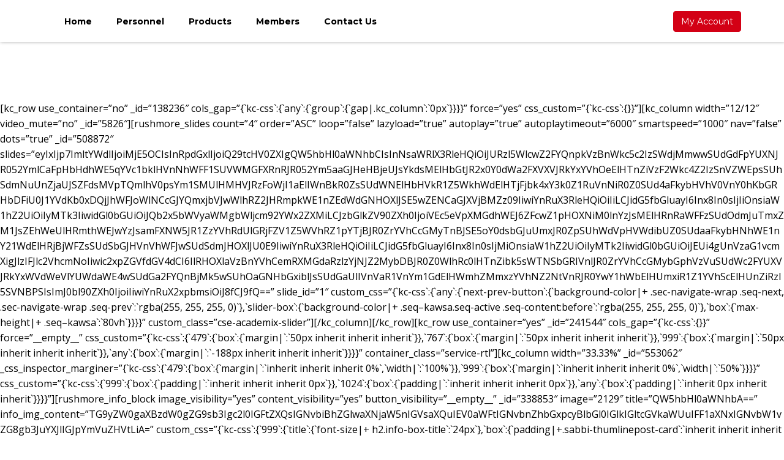

--- FILE ---
content_type: text/html; charset=UTF-8
request_url: https://southernpinehealth.org/cse-home/
body_size: 14984
content:
<!doctype html>
<html lang="en-US" prefix="og: https://ogp.me/ns#">
<head>
    <meta charset="UTF-8">
    <meta name="viewport" content="width=device-width, initial-scale=1">
    <link rel="profile" href="http://gmpg.org/xfn/11">

    <script>window._wca = window._wca || [];</script>

<!-- Search Engine Optimization by Rank Math - https://rankmath.com/ -->
<title>Home Page 3 - Southern Pine Health</title>
<meta name="description" content="Lorem ipsum dolor sit amet, con adipiscing elit. Etiam convallis elit id impedie. Quisq commodo ornare tortor Quiue bibendu m. magna vitae ex interdum cursus."/>
<meta name="robots" content="index, follow, max-snippet:-1, max-video-preview:-1, max-image-preview:large"/>
<link rel="canonical" href="https://southernpinehealth.org/cse-home/" />
<meta property="og:locale" content="en_US" />
<meta property="og:type" content="article" />
<meta property="og:title" content="Home Page 3 - Southern Pine Health" />
<meta property="og:description" content="Lorem ipsum dolor sit amet, con adipiscing elit. Etiam convallis elit id impedie. Quisq commodo ornare tortor Quiue bibendu m. magna vitae ex interdum cursus." />
<meta property="og:url" content="https://southernpinehealth.org/cse-home/" />
<meta property="og:site_name" content="Southern Pine Health" />
<meta property="article:published_time" content="2018-09-28T04:23:42+00:00" />
<meta name="twitter:card" content="summary_large_image" />
<meta name="twitter:title" content="Home Page 3 - Southern Pine Health" />
<meta name="twitter:description" content="Lorem ipsum dolor sit amet, con adipiscing elit. Etiam convallis elit id impedie. Quisq commodo ornare tortor Quiue bibendu m. magna vitae ex interdum cursus." />
<meta name="twitter:label1" content="Time to read" />
<meta name="twitter:data1" content="7 minutes" />
<script type="application/ld+json" class="rank-math-schema">{"@context":"https://schema.org","@graph":[{"@type":"Organization","@id":"https://southernpinehealth.org/#organization","name":"Southern Pine Health","logo":{"@type":"ImageObject","@id":"https://southernpinehealth.org/#logo","url":"https://southernpinehealth.org/wp-content/uploads/2020/10/Screen-WARNELL-SPHRC-H-FC-1-150x150.png","contentUrl":"https://southernpinehealth.org/wp-content/uploads/2020/10/Screen-WARNELL-SPHRC-H-FC-1-150x150.png","caption":"Southern Pine Health","inLanguage":"en-US"}},{"@type":"WebSite","@id":"https://southernpinehealth.org/#website","url":"https://southernpinehealth.org","name":"Southern Pine Health","publisher":{"@id":"https://southernpinehealth.org/#organization"},"inLanguage":"en-US"},{"@type":"WebPage","@id":"https://southernpinehealth.org/cse-home/#webpage","url":"https://southernpinehealth.org/cse-home/","name":"Home Page 3 - Southern Pine Health","datePublished":"2018-09-28T04:23:42+00:00","dateModified":"2018-09-28T04:23:42+00:00","isPartOf":{"@id":"https://southernpinehealth.org/#website"},"inLanguage":"en-US"},{"@type":"Person","@id":"https://southernpinehealth.org/author/hosting-director/","name":"Hosting Director","url":"https://southernpinehealth.org/author/hosting-director/","image":{"@type":"ImageObject","@id":"https://secure.gravatar.com/avatar/ac637f3ab995e40f1c023c63c057f1d4760a00640ad5782ab92a95b6f4f48e0d?s=96&amp;d=mm&amp;r=g","url":"https://secure.gravatar.com/avatar/ac637f3ab995e40f1c023c63c057f1d4760a00640ad5782ab92a95b6f4f48e0d?s=96&amp;d=mm&amp;r=g","caption":"Hosting Director","inLanguage":"en-US"},"worksFor":{"@id":"https://southernpinehealth.org/#organization"}},{"@type":"Article","headline":"Home Page 3 - Southern Pine Health","datePublished":"2018-09-28T04:23:42+00:00","dateModified":"2018-09-28T04:23:42+00:00","author":{"@id":"https://southernpinehealth.org/author/hosting-director/","name":"Hosting Director"},"publisher":{"@id":"https://southernpinehealth.org/#organization"},"description":"Lorem ipsum dolor sit amet, con adipiscing elit. Etiam convallis elit id impedie. Quisq commodo ornare tortor Quiue bibendu m. magna vitae ex interdum cursus.","name":"Home Page 3 - Southern Pine Health","@id":"https://southernpinehealth.org/cse-home/#richSnippet","isPartOf":{"@id":"https://southernpinehealth.org/cse-home/#webpage"},"inLanguage":"en-US","mainEntityOfPage":{"@id":"https://southernpinehealth.org/cse-home/#webpage"}}]}</script>
<!-- /Rank Math WordPress SEO plugin -->

<link rel='dns-prefetch' href='//stats.wp.com' />
<link rel='dns-prefetch' href='//www.googletagmanager.com' />
<link rel='dns-prefetch' href='//fonts.googleapis.com' />
<link rel='preconnect' href='https://fonts.gstatic.com' crossorigin />
<link rel="alternate" type="application/rss+xml" title="Southern Pine Health &raquo; Feed" href="https://southernpinehealth.org/feed/" />
<link rel="alternate" type="application/rss+xml" title="Southern Pine Health &raquo; Comments Feed" href="https://southernpinehealth.org/comments/feed/" />
<link rel="alternate" title="oEmbed (JSON)" type="application/json+oembed" href="https://southernpinehealth.org/wp-json/oembed/1.0/embed?url=https%3A%2F%2Fsouthernpinehealth.org%2Fcse-home%2F" />
<link rel="alternate" title="oEmbed (XML)" type="text/xml+oembed" href="https://southernpinehealth.org/wp-json/oembed/1.0/embed?url=https%3A%2F%2Fsouthernpinehealth.org%2Fcse-home%2F&#038;format=xml" />
<style id='wp-img-auto-sizes-contain-inline-css' type='text/css'>
img:is([sizes=auto i],[sizes^="auto," i]){contain-intrinsic-size:3000px 1500px}
/*# sourceURL=wp-img-auto-sizes-contain-inline-css */
</style>
<link rel='stylesheet' id='fluentform-elementor-widget-css' href='https://southernpinehealth.org/wp-content/plugins/fluentform/assets/css/fluent-forms-elementor-widget.css?ver=6.1.12' type='text/css' media='all' />
<style id='wp-emoji-styles-inline-css' type='text/css'>

	img.wp-smiley, img.emoji {
		display: inline !important;
		border: none !important;
		box-shadow: none !important;
		height: 1em !important;
		width: 1em !important;
		margin: 0 0.07em !important;
		vertical-align: -0.1em !important;
		background: none !important;
		padding: 0 !important;
	}
/*# sourceURL=wp-emoji-styles-inline-css */
</style>
<link rel='stylesheet' id='wp-block-library-css' href='https://southernpinehealth.org/wp-includes/css/dist/block-library/style.min.css?ver=6.9' type='text/css' media='all' />
<style id='wp-block-library-theme-inline-css' type='text/css'>
.wp-block-audio :where(figcaption){color:#555;font-size:13px;text-align:center}.is-dark-theme .wp-block-audio :where(figcaption){color:#ffffffa6}.wp-block-audio{margin:0 0 1em}.wp-block-code{border:1px solid #ccc;border-radius:4px;font-family:Menlo,Consolas,monaco,monospace;padding:.8em 1em}.wp-block-embed :where(figcaption){color:#555;font-size:13px;text-align:center}.is-dark-theme .wp-block-embed :where(figcaption){color:#ffffffa6}.wp-block-embed{margin:0 0 1em}.blocks-gallery-caption{color:#555;font-size:13px;text-align:center}.is-dark-theme .blocks-gallery-caption{color:#ffffffa6}:root :where(.wp-block-image figcaption){color:#555;font-size:13px;text-align:center}.is-dark-theme :root :where(.wp-block-image figcaption){color:#ffffffa6}.wp-block-image{margin:0 0 1em}.wp-block-pullquote{border-bottom:4px solid;border-top:4px solid;color:currentColor;margin-bottom:1.75em}.wp-block-pullquote :where(cite),.wp-block-pullquote :where(footer),.wp-block-pullquote__citation{color:currentColor;font-size:.8125em;font-style:normal;text-transform:uppercase}.wp-block-quote{border-left:.25em solid;margin:0 0 1.75em;padding-left:1em}.wp-block-quote cite,.wp-block-quote footer{color:currentColor;font-size:.8125em;font-style:normal;position:relative}.wp-block-quote:where(.has-text-align-right){border-left:none;border-right:.25em solid;padding-left:0;padding-right:1em}.wp-block-quote:where(.has-text-align-center){border:none;padding-left:0}.wp-block-quote.is-large,.wp-block-quote.is-style-large,.wp-block-quote:where(.is-style-plain){border:none}.wp-block-search .wp-block-search__label{font-weight:700}.wp-block-search__button{border:1px solid #ccc;padding:.375em .625em}:where(.wp-block-group.has-background){padding:1.25em 2.375em}.wp-block-separator.has-css-opacity{opacity:.4}.wp-block-separator{border:none;border-bottom:2px solid;margin-left:auto;margin-right:auto}.wp-block-separator.has-alpha-channel-opacity{opacity:1}.wp-block-separator:not(.is-style-wide):not(.is-style-dots){width:100px}.wp-block-separator.has-background:not(.is-style-dots){border-bottom:none;height:1px}.wp-block-separator.has-background:not(.is-style-wide):not(.is-style-dots){height:2px}.wp-block-table{margin:0 0 1em}.wp-block-table td,.wp-block-table th{word-break:normal}.wp-block-table :where(figcaption){color:#555;font-size:13px;text-align:center}.is-dark-theme .wp-block-table :where(figcaption){color:#ffffffa6}.wp-block-video :where(figcaption){color:#555;font-size:13px;text-align:center}.is-dark-theme .wp-block-video :where(figcaption){color:#ffffffa6}.wp-block-video{margin:0 0 1em}:root :where(.wp-block-template-part.has-background){margin-bottom:0;margin-top:0;padding:1.25em 2.375em}
/*# sourceURL=/wp-includes/css/dist/block-library/theme.min.css */
</style>
<style id='classic-theme-styles-inline-css' type='text/css'>
/*! This file is auto-generated */
.wp-block-button__link{color:#fff;background-color:#32373c;border-radius:9999px;box-shadow:none;text-decoration:none;padding:calc(.667em + 2px) calc(1.333em + 2px);font-size:1.125em}.wp-block-file__button{background:#32373c;color:#fff;text-decoration:none}
/*# sourceURL=/wp-includes/css/classic-themes.min.css */
</style>
<link rel='stylesheet' id='wc-memberships-blocks-css' href='https://southernpinehealth.org/wp-content/plugins/woocommerce-memberships/assets/css/blocks/wc-memberships-blocks.min.css?ver=1.25.0' type='text/css' media='all' />
<link rel='stylesheet' id='mediaelement-css' href='https://southernpinehealth.org/wp-includes/js/mediaelement/mediaelementplayer-legacy.min.css?ver=4.2.17' type='text/css' media='all' />
<link rel='stylesheet' id='wp-mediaelement-css' href='https://southernpinehealth.org/wp-includes/js/mediaelement/wp-mediaelement.min.css?ver=6.9' type='text/css' media='all' />
<style id='jetpack-sharing-buttons-style-inline-css' type='text/css'>
.jetpack-sharing-buttons__services-list{display:flex;flex-direction:row;flex-wrap:wrap;gap:0;list-style-type:none;margin:5px;padding:0}.jetpack-sharing-buttons__services-list.has-small-icon-size{font-size:12px}.jetpack-sharing-buttons__services-list.has-normal-icon-size{font-size:16px}.jetpack-sharing-buttons__services-list.has-large-icon-size{font-size:24px}.jetpack-sharing-buttons__services-list.has-huge-icon-size{font-size:36px}@media print{.jetpack-sharing-buttons__services-list{display:none!important}}.editor-styles-wrapper .wp-block-jetpack-sharing-buttons{gap:0;padding-inline-start:0}ul.jetpack-sharing-buttons__services-list.has-background{padding:1.25em 2.375em}
/*# sourceURL=https://southernpinehealth.org/wp-content/plugins/jetpack/_inc/blocks/sharing-buttons/view.css */
</style>
<style id='global-styles-inline-css' type='text/css'>
:root{--wp--preset--aspect-ratio--square: 1;--wp--preset--aspect-ratio--4-3: 4/3;--wp--preset--aspect-ratio--3-4: 3/4;--wp--preset--aspect-ratio--3-2: 3/2;--wp--preset--aspect-ratio--2-3: 2/3;--wp--preset--aspect-ratio--16-9: 16/9;--wp--preset--aspect-ratio--9-16: 9/16;--wp--preset--color--black: #000000;--wp--preset--color--cyan-bluish-gray: #abb8c3;--wp--preset--color--white: #ffffff;--wp--preset--color--pale-pink: #f78da7;--wp--preset--color--vivid-red: #cf2e2e;--wp--preset--color--luminous-vivid-orange: #ff6900;--wp--preset--color--luminous-vivid-amber: #fcb900;--wp--preset--color--light-green-cyan: #7bdcb5;--wp--preset--color--vivid-green-cyan: #00d084;--wp--preset--color--pale-cyan-blue: #8ed1fc;--wp--preset--color--vivid-cyan-blue: #0693e3;--wp--preset--color--vivid-purple: #9b51e0;--wp--preset--gradient--vivid-cyan-blue-to-vivid-purple: linear-gradient(135deg,rgb(6,147,227) 0%,rgb(155,81,224) 100%);--wp--preset--gradient--light-green-cyan-to-vivid-green-cyan: linear-gradient(135deg,rgb(122,220,180) 0%,rgb(0,208,130) 100%);--wp--preset--gradient--luminous-vivid-amber-to-luminous-vivid-orange: linear-gradient(135deg,rgb(252,185,0) 0%,rgb(255,105,0) 100%);--wp--preset--gradient--luminous-vivid-orange-to-vivid-red: linear-gradient(135deg,rgb(255,105,0) 0%,rgb(207,46,46) 100%);--wp--preset--gradient--very-light-gray-to-cyan-bluish-gray: linear-gradient(135deg,rgb(238,238,238) 0%,rgb(169,184,195) 100%);--wp--preset--gradient--cool-to-warm-spectrum: linear-gradient(135deg,rgb(74,234,220) 0%,rgb(151,120,209) 20%,rgb(207,42,186) 40%,rgb(238,44,130) 60%,rgb(251,105,98) 80%,rgb(254,248,76) 100%);--wp--preset--gradient--blush-light-purple: linear-gradient(135deg,rgb(255,206,236) 0%,rgb(152,150,240) 100%);--wp--preset--gradient--blush-bordeaux: linear-gradient(135deg,rgb(254,205,165) 0%,rgb(254,45,45) 50%,rgb(107,0,62) 100%);--wp--preset--gradient--luminous-dusk: linear-gradient(135deg,rgb(255,203,112) 0%,rgb(199,81,192) 50%,rgb(65,88,208) 100%);--wp--preset--gradient--pale-ocean: linear-gradient(135deg,rgb(255,245,203) 0%,rgb(182,227,212) 50%,rgb(51,167,181) 100%);--wp--preset--gradient--electric-grass: linear-gradient(135deg,rgb(202,248,128) 0%,rgb(113,206,126) 100%);--wp--preset--gradient--midnight: linear-gradient(135deg,rgb(2,3,129) 0%,rgb(40,116,252) 100%);--wp--preset--font-size--small: 13px;--wp--preset--font-size--medium: 20px;--wp--preset--font-size--large: 36px;--wp--preset--font-size--x-large: 42px;--wp--preset--spacing--20: 0.44rem;--wp--preset--spacing--30: 0.67rem;--wp--preset--spacing--40: 1rem;--wp--preset--spacing--50: 1.5rem;--wp--preset--spacing--60: 2.25rem;--wp--preset--spacing--70: 3.38rem;--wp--preset--spacing--80: 5.06rem;--wp--preset--shadow--natural: 6px 6px 9px rgba(0, 0, 0, 0.2);--wp--preset--shadow--deep: 12px 12px 50px rgba(0, 0, 0, 0.4);--wp--preset--shadow--sharp: 6px 6px 0px rgba(0, 0, 0, 0.2);--wp--preset--shadow--outlined: 6px 6px 0px -3px rgb(255, 255, 255), 6px 6px rgb(0, 0, 0);--wp--preset--shadow--crisp: 6px 6px 0px rgb(0, 0, 0);}:where(.is-layout-flex){gap: 0.5em;}:where(.is-layout-grid){gap: 0.5em;}body .is-layout-flex{display: flex;}.is-layout-flex{flex-wrap: wrap;align-items: center;}.is-layout-flex > :is(*, div){margin: 0;}body .is-layout-grid{display: grid;}.is-layout-grid > :is(*, div){margin: 0;}:where(.wp-block-columns.is-layout-flex){gap: 2em;}:where(.wp-block-columns.is-layout-grid){gap: 2em;}:where(.wp-block-post-template.is-layout-flex){gap: 1.25em;}:where(.wp-block-post-template.is-layout-grid){gap: 1.25em;}.has-black-color{color: var(--wp--preset--color--black) !important;}.has-cyan-bluish-gray-color{color: var(--wp--preset--color--cyan-bluish-gray) !important;}.has-white-color{color: var(--wp--preset--color--white) !important;}.has-pale-pink-color{color: var(--wp--preset--color--pale-pink) !important;}.has-vivid-red-color{color: var(--wp--preset--color--vivid-red) !important;}.has-luminous-vivid-orange-color{color: var(--wp--preset--color--luminous-vivid-orange) !important;}.has-luminous-vivid-amber-color{color: var(--wp--preset--color--luminous-vivid-amber) !important;}.has-light-green-cyan-color{color: var(--wp--preset--color--light-green-cyan) !important;}.has-vivid-green-cyan-color{color: var(--wp--preset--color--vivid-green-cyan) !important;}.has-pale-cyan-blue-color{color: var(--wp--preset--color--pale-cyan-blue) !important;}.has-vivid-cyan-blue-color{color: var(--wp--preset--color--vivid-cyan-blue) !important;}.has-vivid-purple-color{color: var(--wp--preset--color--vivid-purple) !important;}.has-black-background-color{background-color: var(--wp--preset--color--black) !important;}.has-cyan-bluish-gray-background-color{background-color: var(--wp--preset--color--cyan-bluish-gray) !important;}.has-white-background-color{background-color: var(--wp--preset--color--white) !important;}.has-pale-pink-background-color{background-color: var(--wp--preset--color--pale-pink) !important;}.has-vivid-red-background-color{background-color: var(--wp--preset--color--vivid-red) !important;}.has-luminous-vivid-orange-background-color{background-color: var(--wp--preset--color--luminous-vivid-orange) !important;}.has-luminous-vivid-amber-background-color{background-color: var(--wp--preset--color--luminous-vivid-amber) !important;}.has-light-green-cyan-background-color{background-color: var(--wp--preset--color--light-green-cyan) !important;}.has-vivid-green-cyan-background-color{background-color: var(--wp--preset--color--vivid-green-cyan) !important;}.has-pale-cyan-blue-background-color{background-color: var(--wp--preset--color--pale-cyan-blue) !important;}.has-vivid-cyan-blue-background-color{background-color: var(--wp--preset--color--vivid-cyan-blue) !important;}.has-vivid-purple-background-color{background-color: var(--wp--preset--color--vivid-purple) !important;}.has-black-border-color{border-color: var(--wp--preset--color--black) !important;}.has-cyan-bluish-gray-border-color{border-color: var(--wp--preset--color--cyan-bluish-gray) !important;}.has-white-border-color{border-color: var(--wp--preset--color--white) !important;}.has-pale-pink-border-color{border-color: var(--wp--preset--color--pale-pink) !important;}.has-vivid-red-border-color{border-color: var(--wp--preset--color--vivid-red) !important;}.has-luminous-vivid-orange-border-color{border-color: var(--wp--preset--color--luminous-vivid-orange) !important;}.has-luminous-vivid-amber-border-color{border-color: var(--wp--preset--color--luminous-vivid-amber) !important;}.has-light-green-cyan-border-color{border-color: var(--wp--preset--color--light-green-cyan) !important;}.has-vivid-green-cyan-border-color{border-color: var(--wp--preset--color--vivid-green-cyan) !important;}.has-pale-cyan-blue-border-color{border-color: var(--wp--preset--color--pale-cyan-blue) !important;}.has-vivid-cyan-blue-border-color{border-color: var(--wp--preset--color--vivid-cyan-blue) !important;}.has-vivid-purple-border-color{border-color: var(--wp--preset--color--vivid-purple) !important;}.has-vivid-cyan-blue-to-vivid-purple-gradient-background{background: var(--wp--preset--gradient--vivid-cyan-blue-to-vivid-purple) !important;}.has-light-green-cyan-to-vivid-green-cyan-gradient-background{background: var(--wp--preset--gradient--light-green-cyan-to-vivid-green-cyan) !important;}.has-luminous-vivid-amber-to-luminous-vivid-orange-gradient-background{background: var(--wp--preset--gradient--luminous-vivid-amber-to-luminous-vivid-orange) !important;}.has-luminous-vivid-orange-to-vivid-red-gradient-background{background: var(--wp--preset--gradient--luminous-vivid-orange-to-vivid-red) !important;}.has-very-light-gray-to-cyan-bluish-gray-gradient-background{background: var(--wp--preset--gradient--very-light-gray-to-cyan-bluish-gray) !important;}.has-cool-to-warm-spectrum-gradient-background{background: var(--wp--preset--gradient--cool-to-warm-spectrum) !important;}.has-blush-light-purple-gradient-background{background: var(--wp--preset--gradient--blush-light-purple) !important;}.has-blush-bordeaux-gradient-background{background: var(--wp--preset--gradient--blush-bordeaux) !important;}.has-luminous-dusk-gradient-background{background: var(--wp--preset--gradient--luminous-dusk) !important;}.has-pale-ocean-gradient-background{background: var(--wp--preset--gradient--pale-ocean) !important;}.has-electric-grass-gradient-background{background: var(--wp--preset--gradient--electric-grass) !important;}.has-midnight-gradient-background{background: var(--wp--preset--gradient--midnight) !important;}.has-small-font-size{font-size: var(--wp--preset--font-size--small) !important;}.has-medium-font-size{font-size: var(--wp--preset--font-size--medium) !important;}.has-large-font-size{font-size: var(--wp--preset--font-size--large) !important;}.has-x-large-font-size{font-size: var(--wp--preset--font-size--x-large) !important;}
:where(.wp-block-post-template.is-layout-flex){gap: 1.25em;}:where(.wp-block-post-template.is-layout-grid){gap: 1.25em;}
:where(.wp-block-term-template.is-layout-flex){gap: 1.25em;}:where(.wp-block-term-template.is-layout-grid){gap: 1.25em;}
:where(.wp-block-columns.is-layout-flex){gap: 2em;}:where(.wp-block-columns.is-layout-grid){gap: 2em;}
:root :where(.wp-block-pullquote){font-size: 1.5em;line-height: 1.6;}
/*# sourceURL=global-styles-inline-css */
</style>
<link rel='stylesheet' id='woocommerce-layout-css' href='https://southernpinehealth.org/wp-content/plugins/woocommerce/assets/css/woocommerce-layout.css?ver=10.4.3' type='text/css' media='all' />
<style id='woocommerce-layout-inline-css' type='text/css'>

	.infinite-scroll .woocommerce-pagination {
		display: none;
	}
/*# sourceURL=woocommerce-layout-inline-css */
</style>
<link rel='stylesheet' id='woocommerce-smallscreen-css' href='https://southernpinehealth.org/wp-content/plugins/woocommerce/assets/css/woocommerce-smallscreen.css?ver=10.4.3' type='text/css' media='only screen and (max-width: 768px)' />
<link rel='stylesheet' id='woocommerce-general-css' href='https://southernpinehealth.org/wp-content/plugins/woocommerce/assets/css/woocommerce.css?ver=10.4.3' type='text/css' media='all' />
<style id='woocommerce-inline-inline-css' type='text/css'>
.woocommerce form .form-row .required { visibility: visible; }
/*# sourceURL=woocommerce-inline-inline-css */
</style>
<link rel='stylesheet' id='wc-memberships-frontend-css' href='https://southernpinehealth.org/wp-content/plugins/woocommerce-memberships/assets/css/frontend/wc-memberships-frontend.min.css?ver=1.25.0' type='text/css' media='all' />
<link rel='stylesheet' id='academix-fonts-css' href='https://fonts.googleapis.com/css?family=Montserrat%3A400%2C500%2C700%7COpen+Sans%3A300%2C400%2C400italic%2C600%2C700&#038;subset=latin%2Clatin-ext' type='text/css' media='all' />
<link rel='stylesheet' id='bootstrap-css' href='https://southernpinehealth.org/wp-content/themes/academix/assets/css/bootstrap.min.css?ver=3.3.2' type='text/css' media='all' />
<link rel='stylesheet' id='ionicons-min-css' href='https://southernpinehealth.org/wp-content/themes/academix/assets/css/ionicons.min.css?ver=2.0.0' type='text/css' media='all' />
<link rel='stylesheet' id='animate-min-css' href='https://southernpinehealth.org/wp-content/themes/academix/assets/css/animate.min.css?ver=1.0.0' type='text/css' media='all' />
<link rel='stylesheet' id='bootstrap-dropdownhover-min-css' href='https://southernpinehealth.org/wp-content/themes/academix/assets/css/bootstrap-dropdownhover.min.css?ver=1.0.0' type='text/css' media='all' />
<link rel='stylesheet' id='meanmenu-css' href='https://southernpinehealth.org/wp-content/themes/academix/assets/css/meanmenu.css?ver=2.0.7' type='text/css' media='all' />
<link rel='stylesheet' id='ekko-lightbox-css' href='https://southernpinehealth.org/wp-content/themes/academix/assets/css/ekko-lightbox.min.css?ver=6.9' type='text/css' media='all' />
<link rel='stylesheet' id='academix-main-css' href='https://southernpinehealth.org/wp-content/themes/academix/assets/css/main.css?ver=2.0.1' type='text/css' media='all' />
<link rel='stylesheet' id='academix-style-css' href='https://southernpinehealth.org/wp-content/themes/academix/style.css?ver=2.0.1' type='text/css' media='all' />
<link rel='stylesheet' id='academix-print-style-css' href='https://southernpinehealth.org/wp-content/themes/academix/print.css?ver=1.2.1' type='text/css' media='print' />
<link rel="preload" as="style" href="https://fonts.googleapis.com/css?family=Montserrat:700,400%7COpen%20Sans:400&#038;display=swap&#038;ver=1686858570" /><link rel="stylesheet" href="https://fonts.googleapis.com/css?family=Montserrat:700,400%7COpen%20Sans:400&#038;display=swap&#038;ver=1686858570" media="print" onload="this.media='all'"><noscript><link rel="stylesheet" href="https://fonts.googleapis.com/css?family=Montserrat:700,400%7COpen%20Sans:400&#038;display=swap&#038;ver=1686858570" /></noscript><script type="text/javascript" src="https://southernpinehealth.org/wp-includes/js/jquery/jquery.min.js?ver=3.7.1" id="jquery-core-js"></script>
<script type="text/javascript" src="https://southernpinehealth.org/wp-includes/js/jquery/jquery-migrate.min.js?ver=3.4.1" id="jquery-migrate-js"></script>
<script type="text/javascript" src="https://southernpinehealth.org/wp-content/plugins/woocommerce/assets/js/jquery-blockui/jquery.blockUI.min.js?ver=2.7.0-wc.10.4.3" id="wc-jquery-blockui-js" defer="defer" data-wp-strategy="defer"></script>
<script type="text/javascript" src="https://southernpinehealth.org/wp-content/plugins/woocommerce/assets/js/js-cookie/js.cookie.min.js?ver=2.1.4-wc.10.4.3" id="wc-js-cookie-js" defer="defer" data-wp-strategy="defer"></script>
<script type="text/javascript" id="woocommerce-js-extra">
/* <![CDATA[ */
var woocommerce_params = {"ajax_url":"/wp-admin/admin-ajax.php","wc_ajax_url":"/?wc-ajax=%%endpoint%%","i18n_password_show":"Show password","i18n_password_hide":"Hide password"};
//# sourceURL=woocommerce-js-extra
/* ]]> */
</script>
<script type="text/javascript" src="https://southernpinehealth.org/wp-content/plugins/woocommerce/assets/js/frontend/woocommerce.min.js?ver=10.4.3" id="woocommerce-js" defer="defer" data-wp-strategy="defer"></script>
<script type="text/javascript" src="https://stats.wp.com/s-202604.js" id="woocommerce-analytics-js" defer="defer" data-wp-strategy="defer"></script>

<!-- Google tag (gtag.js) snippet added by Site Kit -->
<!-- Google Analytics snippet added by Site Kit -->
<script type="text/javascript" src="https://www.googletagmanager.com/gtag/js?id=G-2EXPF7BHDM" id="google_gtagjs-js" async></script>
<script type="text/javascript" id="google_gtagjs-js-after">
/* <![CDATA[ */
window.dataLayer = window.dataLayer || [];function gtag(){dataLayer.push(arguments);}
gtag("set","linker",{"domains":["southernpinehealth.org"]});
gtag("js", new Date());
gtag("set", "developer_id.dZTNiMT", true);
gtag("config", "G-2EXPF7BHDM");
//# sourceURL=google_gtagjs-js-after
/* ]]> */
</script>
<link rel="https://api.w.org/" href="https://southernpinehealth.org/wp-json/" /><link rel="alternate" title="JSON" type="application/json" href="https://southernpinehealth.org/wp-json/wp/v2/pages/2104" /><link rel="EditURI" type="application/rsd+xml" title="RSD" href="https://southernpinehealth.org/xmlrpc.php?rsd" />

<link rel='shortlink' href='https://southernpinehealth.org/?p=2104' />
<meta name="generator" content="Redux 4.5.10" /><meta name="generator" content="Site Kit by Google 1.170.0" />	<style>img#wpstats{display:none}</style>
			<noscript><style>.woocommerce-product-gallery{ opacity: 1 !important; }</style></noscript>
	<meta name="generator" content="Elementor 3.34.2; features: additional_custom_breakpoints; settings: css_print_method-external, google_font-enabled, font_display-swap">
<style type="text/css">.recentcomments a{display:inline !important;padding:0 !important;margin:0 !important;}</style>			<style>
				.e-con.e-parent:nth-of-type(n+4):not(.e-lazyloaded):not(.e-no-lazyload),
				.e-con.e-parent:nth-of-type(n+4):not(.e-lazyloaded):not(.e-no-lazyload) * {
					background-image: none !important;
				}
				@media screen and (max-height: 1024px) {
					.e-con.e-parent:nth-of-type(n+3):not(.e-lazyloaded):not(.e-no-lazyload),
					.e-con.e-parent:nth-of-type(n+3):not(.e-lazyloaded):not(.e-no-lazyload) * {
						background-image: none !important;
					}
				}
				@media screen and (max-height: 640px) {
					.e-con.e-parent:nth-of-type(n+2):not(.e-lazyloaded):not(.e-no-lazyload),
					.e-con.e-parent:nth-of-type(n+2):not(.e-lazyloaded):not(.e-no-lazyload) * {
						background-image: none !important;
					}
				}
			</style>
				<style>
	.sabbi-page-header{
		background-color: #b03838;
	}
	.blog-banner.sabbi-page-header{
		background-color: #b03838;
	}
    </style>
			<style type="text/css" id="wp-custom-css">
			.seq--kawsa.seq-active .seq-content:before {opacity: .9;}
.seq--kawsa.seq-active .seq-content .seq-title {
	opacity: 100 !important;
}
.navbar-kawsa > .container{

display: flex !important;

align-items: center !important;

}

.navbar-kawsa .navbar-collapse{

display: flex !important;

align-items: center !important;

}

.navbar-kawsa .nav-btn-wrap{

order: 1;

}
.dropdown-menu {
width: 225px !important;
}
.auth-deff_timeline > li .time-span {
	border: 0px solid #e1e6e9 !important; }
.sabbi-page-header.page-header-lg {
    height: 365px;
}
.sabbi-page-header .page-title {font-size:32px;}
.error404 .error-page-widget{

display: 404-2;

}
.navbar-kawsa .navbar-collapse {

width: 100%;

}

.navbar-kawsa .nav-btn-wrap {

flex: 1;
}
.navbar-kawsa .nav-btn-wrap 
{

margin-top: 0px !important;

}
.seq-step1 seq-out {
	transition-duration: 1.5ms !important;
}
.seq-step1 seq-in {
	transition-duration: 1.5ms !important;
}		</style>
		<style id="academix_options-dynamic-css" title="dynamic-css" class="redux-options-output">.academix-content-area{padding-top:0px;padding-bottom:0px;}.academix-content-area .blo-cat a,
                    a.comment-reply-link,
                    .logged-in-as a,
                    .blog-breadcrumb.auth-breadcrumb-wrap .sabbi-breadcrumb a,
                    .blog a.btn.btn-unsolemn.btn-action.read-more,
                    .copyright a, 
                    .powredby a,
                    .widget_academix_latest_events .action-wrap a,
                    .academix-content-area .sabbi-thumlinepost-card .btn-action,
                    .academix-content-area a.btn-action,
                    .academix-content-area .pdf-link,
                    .journal-papers-doi a,
                    .academix-content-area .btn-expand,
                    .academix-content-area .timeline-meta .staff-title a,
                    .widget td#today a, .widget tr td#prev a,
                    .icon-card .icon-card-limn > i,
                     .btn-gules,
                    .sabbi-breadcrumb a,
                    .kc-blog-posts .content .kc-post-2-button, .kc-blog-posts .kc-list-item-2 .kc-post-2-button,
                    .kc-blog-posts .content .kc-post-2-button i, .kc-blog-posts .kc-list-item-2 .kc-post-2-button i,
                    .pub-item.with-icon .elem-wrapper i,
                    .page-numbers > li > a{color:#dd3333;}a.navbar-brand h2{color:#000000;}.navbar-white{padding-top:0px;padding-bottom:0px;}.navbar-nav>li>a{padding-top:25px;padding-right:20px;padding-bottom:20px;padding-left:20px;}.navbar-nav-hov_underline .navbar-nav .dropdown-menu{width:210px;}.navbar-nav-hov_underline .navbar-nav .dropdown-menu li a{padding-top:10px;padding-right:15px;padding-bottom:10px;padding-left:15px;}.navbar-nav{font-family:Montserrat;line-height:20px;font-weight:700;font-size:18px;}.navbar-white{background-color:#fff;}{color:#fff;}{background-color:#000;}.navbar-nav-hov_underline .navbar-nav li a{color:#000;}{background-color:#000;}.navbar-nav-hov_underline .navbar-nav li a:hover{color:#000;}.navbar-nav-hov_underline .navbar-nav .dropdown-menu{background-color:#fff;}{color:#fff;}{background-color:#000000;}.navbar-nav-hov_underline .navbar-nav .dropdown-menu > li > a{color:#000000;}{background-color:#000000;}.navbar-nav-hov_underline .navbar-nav .dropdown-menu > li > a:hover{color:#000000;}.mean-container .mean-nav{padding-top:0px;padding-bottom:0px;}.mean-container .mean-nav ul li a{padding-top:8px;padding-left:15px;}.mean-container .mean-nav ul li li a{padding-top:8px;}.mean-container .mean-nav{font-family:Montserrat;line-height:26px;font-weight:400;font-size:12px;}.mean-container .mean-nav{background-color:#fff;}{color:#fff;}{background-color:#000;}.mean-container .mean-nav ul li a{color:#000;}{background-color:#000;}.mean-container .mean-nav ul li a:hover{color:#000;}.mean-container .mean-nav ul li li a{background-color:#fff;}{color:#fff;}{background-color:#000000;}.mean-container .mean-nav ul li li a{color:#000000;}{background-color:#000000;}.mean-container .mean-nav ul li li a:hover{color:#000000;}.navbar-nav{font-size:14px;}{background-color:#ffffff;}.sabbi-page-header .page-title{color:#ffffff;}.breadcrumb{padding-top:8px;padding-right:15px;padding-bottom:8px;padding-left:15px;}.auth-breadcrumb-wrap{background-color:#EDF2F6;}{color:#EDF2F6;}{background-color:#000000;}.sabbi-breadcrumb{color:#000000;}{background-color:#000;}.sabbi-breadcrumb > li > span.separator{color:#000;}.blog-banner.sabbi-page-header .page-title{font-family:Montserrat;line-height:40px;font-weight:700;font-size:28px;}{background-color:#ffffff;}.blog-banner.sabbi-page-header .page-title{color:#ffffff;}.blog-breadcrumb .breadcrumb{padding-top:8px;padding-right:15px;padding-bottom:8px;padding-left:15px;}.blog-breadcrumb.auth-breadcrumb-wrap{background-color:#EDF2F6;}{color:#EDF2F6;}{background-color:#000;}.blog-breadcrumb .breadcrumb{color:#000;}{background-color:#000;}.blog-breadcrumb .sabbi-breadcrumb > li > span.separator{color:#000;}.section-footer .footer-site-info{padding-top:15px;padding-bottom:0px;}.section-footer .footer-site-info .widget-title{font-family:Montserrat;line-height:20px;font-weight:700;font-size:16px;}.section-footer .widget_text .textwidget p, .section-footer p, .footer-site-info .event-list .title a, .section-footer .widget ul li a, .footer-site-info .event-list .date{font-family:"Open Sans";line-height:25px;font-size:14px;}{background-color:#000;}.section-footer .footer-site-info .widget-title{color:#000;}.section-footer .footer-bar{padding-top:10px;padding-bottom:20px;}.section-footer .footer-bar .powredby, .copyright{font-family:"Open Sans";line-height:25px;font-weight:400;font-size:12px;}.section-footer .footer-bar{background-color:#edf2f6;}{color:#edf2f6;}{background-color:#000;}.powredby, .copyright{color:#000;}body{font-family:"Open Sans";line-height:25.032px;font-weight:400;font-style:normal;color:#000000;font-size:16px;}a{color:#D30015;}a:hover{color:#D30015;}a:active{color:#D30015;}h1{font-family:Montserrat;font-weight:700;font-style:normal;color:#111;}h2{font-family:Montserrat;font-weight:700;font-style:normal;}h3{font-family:Montserrat;line-height:20px;font-weight:700;font-style:normal;color:#000;font-size:24px;}h4{font-family:Montserrat;line-height:20px;font-weight:700;font-style:normal;color:#000;font-size:18px;}h5{font-family:Montserrat;line-height:20px;font-weight:700;font-style:normal;color:#000;font-size:14px;}h6{font-family:Montserrat;line-height:20px;font-weight:700;font-style:normal;color:#000;font-size:12px;}</style></head>

<body class="wp-singular page-template-default page page-id-2104 wp-custom-logo wp-embed-responsive wp-theme-academix color0 theme-academix woocommerce-no-js elementor-default elementor-kit-3836">

<!-- start preloader -->
<div class="preloader-wrap">
    <div class="preloader-spinner">
        <div class="preloader-dot1"></div>
        <div class="preloader-dot2"></div>
    </div>
</div>
<!-- / end preloader -->


<div class="site-main" style="background-image: url();" >
<div id="page" class="site ">
    <header class="sabbi-site-head">
        <nav class="navbar hidden-sm hidden-xs navbar-white navbar-kawsa navbar-fixed-top " role="navigation">
            <div class="container">
                <div class="navbar-header">
                    <button aria-controls="navbar" aria-expanded="false" class="navbar-toggle collapsed" data-target="#navbar" data-toggle="collapse" type="button"><span class="sr-only"> Toggle navigation</span> <span class="icon-bar"></span> <span class="icon-bar"></span> <span class="icon-bar"></span></button> 
                    	    <a class="navbar-brand" href="https://southernpinehealth.org/" title="Southern Pine Health"><h2></h2></a>
	                  </div>
                <div class="navbar-collapse collapse sabbi-navbar-collapse  navbar-nav-hov_underline" id="navbar">
                                        <div class="nav-btn-wrap"><a href="/my-account" class="btn btn-primary pull-right">My Account</a></div>
                                        <ul id="menu-main-nav" class="nav navbar-nav navbar-right"><li itemscope="itemscope" role="menuitem" itemtype="https://www.schema.org/SiteNavigationElement" id="menu-item-1617" class="menu-item menu-item-type-post_type menu-item-object-page menu-item-home menu-item-1617"><a title="Home" href="https://southernpinehealth.org/">Home</a></li>
<li itemscope="itemscope" role="menuitem" itemtype="https://www.schema.org/SiteNavigationElement" id="menu-item-4030" class="menu-item menu-item-type-post_type menu-item-object-page menu-item-4030"><a title="Personnel" href="https://southernpinehealth.org/personnel/">Personnel</a></li>
<li itemscope="itemscope" role="menuitem" itemtype="https://www.schema.org/SiteNavigationElement" id="menu-item-3178" class="menu-item menu-item-type-post_type menu-item-object-page menu-item-3178"><a title="Products" href="https://southernpinehealth.org/products/">Products</a></li>
<li itemscope="itemscope" role="menuitem" itemtype="https://www.schema.org/SiteNavigationElement" id="menu-item-3328" class="menu-item menu-item-type-post_type menu-item-object-page menu-item-3328"><a title="Members" href="https://southernpinehealth.org/members/">Members</a></li>
<li itemscope="itemscope" role="menuitem" itemtype="https://www.schema.org/SiteNavigationElement" id="menu-item-3137" class="menu-item menu-item-type-post_type menu-item-object-page menu-item-3137"><a title="Contact Us" href="https://southernpinehealth.org/contact-us/">Contact Us</a></li>
</ul>                </div>
            </div>
        </nav><!-- /.navbar -->

        <div class="mobile-menu-area navbar-fixed-top">
             <div class="mobile-menu hidden-md hidden-lg" id="mob-menu">
                <div class="mobile-menu-logo">
                    	    <a class="navbar-brand" href="https://southernpinehealth.org/" title="Southern Pine Health"><h2></h2></a>
	                  </div>
                <ul id="menu-main-nav" class="nav navbar-nav navbar-right m-menu"><li class="menu-item menu-item-type-post_type menu-item-object-page menu-item-home menu-item-1617"><a href="https://southernpinehealth.org/">Home</a></li>
<li class="menu-item menu-item-type-post_type menu-item-object-page menu-item-4030"><a href="https://southernpinehealth.org/personnel/">Personnel</a></li>
<li class="menu-item menu-item-type-post_type menu-item-object-page menu-item-3178"><a href="https://southernpinehealth.org/products/">Products</a></li>
<li class="menu-item menu-item-type-post_type menu-item-object-page menu-item-3328"><a href="https://southernpinehealth.org/members/">Members</a></li>
<li class="menu-item menu-item-type-post_type menu-item-object-page menu-item-3137"><a href="https://southernpinehealth.org/contact-us/">Contact Us</a></li>
</ul>            </div>
        </div>
    </header><!-- #masthead -->	
	<div class="academix-content-area header-page-mt-110 site-padding">
        
<article id="post-2104" class="post-2104 page type-page status-publish hentry">

	<div class="entry-content">
		<p>[kc_row use_container=&#8221;no&#8221; _id=&#8221;138236&#8243; cols_gap=&#8221;{`kc-css`:{`any`:{`group`:{`gap|.kc_column`:`0px`}}}}&#8221; force=&#8221;yes&#8221; css_custom=&#8221;{`kc-css`:{}}&#8221;][kc_column width=&#8221;12/12&#8243; video_mute=&#8221;no&#8221; _id=&#8221;5826&#8243;][rushmore_slides count=&#8221;4&#8243; order=&#8221;ASC&#8221; loop=&#8221;false&#8221; lazyload=&#8221;true&#8221; autoplay=&#8221;true&#8221; autoplaytimeout=&#8221;6000&#8243; smartspeed=&#8221;1000&#8243; nav=&#8221;false&#8221; dots=&#8221;true&#8221; _id=&#8221;508872&#8243; slides=&#8221;[base64]&#8221; slide_id=&#8221;1&#8243; custom_css=&#8221;{`kc-css`:{`any`:{`next-prev-button`:{`background-color|+ .sec-navigate-wrap .seq-next, .sec-navigate-wrap .seq-prev`:`rgba(255, 255, 255, 0)`},`slider-box`:{`background-color|+ .seq&#8211;kawsa.seq-active .seq-content:before`:`rgba(255, 255, 255, 0)`},`box`:{`max-height|+ .seq&#8211;kawsa`:`80vh`}}}}&#8221; custom_class=&#8221;cse-academix-slider&#8221;][/kc_column][/kc_row][kc_row use_container=&#8221;yes&#8221; _id=&#8221;241544&#8243; cols_gap=&#8221;{`kc-css`:{}}&#8221; force=&#8221;__empty__&#8221; css_custom=&#8221;{`kc-css`:{`479`:{`box`:{`margin|`:`50px inherit inherit inherit`}},`767`:{`box`:{`margin|`:`50px inherit inherit inherit`}},`999`:{`box`:{`margin|`:`50px inherit inherit inherit`}},`any`:{`box`:{`margin|`:`-188px inherit inherit inherit`}}}}&#8221; container_class=&#8221;service-rtl&#8221;][kc_column width=&#8221;33.33%&#8221; _id=&#8221;553062&#8243; _css_inspector_marginer=&#8221;{`kc-css`:{`479`:{`box`:{`margin|`:`inherit inherit inherit 0%`,`width|`:`100%`}},`999`:{`box`:{`margin|`:`inherit inherit inherit 0%`,`width|`:`50%`}}}}&#8221; css_custom=&#8221;{`kc-css`:{`999`:{`box`:{`padding|`:`inherit inherit inherit 0px`}},`1024`:{`box`:{`padding|`:`inherit inherit inherit 0px`}},`any`:{`box`:{`padding|`:`inherit 0px inherit inherit`}}}}&#8221;][rushmore_info_block image_visibility=&#8221;yes&#8221; content_visibility=&#8221;yes&#8221; button_visibility=&#8221;__empty__&#8221; _id=&#8221;338853&#8243; image=&#8221;2129&#8243; title=&#8221;QW5hbHl0aWNhbA==&#8221; info_img_content=&#8221;TG9yZW0gaXBzdW0gZG9sb3Igc2l0IGFtZXQsIGNvbiBhZGlwaXNjaW5nIGVsaXQuIEV0aWFtIGNvbnZhbGxpcyBlbGl0IGlkIGltcGVkaWUuIFF1aXNxIGNvbW1vZG8gb3JuYXJlIGJpYmVuZHVtLiA=&#8221; custom_css=&#8221;{`kc-css`:{`999`:{`title`:{`font-size|+ h2.info-box-title`:`24px`},`box`:{`padding|+.sabbi-thumlinepost-card`:`inherit inherit inherit 0px`}},`1024`:{`title`:{`font-size|+ h2.info-box-title`:`24px`},`box`:{`padding|+.sabbi-thumlinepost-card`:`inherit inherit inherit 0px`}},`any`:{`title`:{`color|+ h2.info-box-title`:`#ffffff`,`font-size|+ h2.info-box-title`:`28px`,`font-weight|+ h2.info-box-title`:`700`,`text-align|+ h2.info-box-title`:`center`},`desc`:{`color|+.sabbi-thumlinepost-card p`:`#ffffff`,`text-align|+.sabbi-thumlinepost-card p`:`center`},`image`:{`width|+.sabbi-thumlinepost-card img`:`99px`,`margin|+.sabbi-thumlinepost-card img`:`inherit auto inherit auto`},`box`:{`background-color|+.sabbi-thumlinepost-card`:`#db3243`,`padding|+.sabbi-thumlinepost-card`:`70px 10px 30px 10px`,`border-radius|+.sabbi-thumlinepost-card`:`0px 0px 0px 0px`}}}}&#8221;][/kc_column][kc_column width=&#8221;33.33%&#8221; _id=&#8221;481090&#8243; _css_inspector_marginer=&#8221;{`kc-css`:{`479`:{`box`:{`margin|`:`inherit inherit inherit 0%`,`width|`:`100%`}},`999`:{`box`:{`margin|`:`inherit inherit inherit 0%`,`width|`:`50%`}}}}&#8221; css_custom=&#8221;{`kc-css`:{`999`:{`box`:{`padding|`:`inherit inherit inherit 0px`}},`1024`:{`box`:{`padding|`:`inherit inherit inherit 0px`}},`any`:{`box`:{`padding|`:`inherit 0px inherit 0px`}}}}&#8221;][rushmore_info_block image_visibility=&#8221;yes&#8221; content_visibility=&#8221;yes&#8221; button_visibility=&#8221;__empty__&#8221; _id=&#8221;648519&#8243; image=&#8221;2130&#8243; title=&#8221;QXJ0aWZpY2lhbCBJbnRlbGxpZ2VuY2U=&#8221; info_img_content=&#8221;TG9yZW0gaXBzdW0gZG9sb3Igc2l0IGFtZXQsIGNvbiBhZGlwaXNjaW5nIGVsaXQuIEV0aWFtIGNvbnZhbGxpcyBlbGl0IGlkIGltcGVkaWUuIFF1aXNxIGNvbW1vZG8gb3JuYXJlIGJpYmVuZHVtLiA=&#8221; custom_css=&#8221;{`kc-css`:{`999`:{`title`:{`font-size|+ h2.info-box-title`:`24px`,`padding|+ h2.info-box-title`:`inherit inherit inherit 0px`}},`1024`:{`title`:{`font-size|+ h2.info-box-title`:`24px`},`box`:{`padding|+.sabbi-thumlinepost-card`:`inherit inherit inherit 0px`}},`any`:{`title`:{`color|+ h2.info-box-title`:`#ffffff`,`font-size|+ h2.info-box-title`:`28px`,`font-weight|+ h2.info-box-title`:`700`,`text-align|+ h2.info-box-title`:`center`},`desc`:{`color|+.sabbi-thumlinepost-card p`:`#ffffff`,`text-align|+.sabbi-thumlinepost-card p`:`center`},`image`:{`width|+.sabbi-thumlinepost-card img`:`99px`,`margin|+.sabbi-thumlinepost-card img`:`inherit auto inherit auto`},`box`:{`background-color|+.sabbi-thumlinepost-card`:`#e04c5b`,`padding|+.sabbi-thumlinepost-card`:`70px 10px 30px 10px`,`border-radius|+.sabbi-thumlinepost-card`:`0px 0px 0px 0px`}}}}&#8221;][/kc_column][kc_column width=&#8221;33.33%&#8221; _id=&#8221;557905&#8243; _css_inspector_marginer=&#8221;{`kc-css`:{`479`:{`box`:{`margin|`:`inherit inherit inherit 0%`,`width|`:`100%`}},`999`:{`box`:{`margin|`:`inherit inherit inherit 0%`,`width|`:`50%`}}}}&#8221; css_custom=&#8221;{`kc-css`:{`999`:{`box`:{`margin|`:`30px inherit inherit inherit`,`padding|`:`inherit inherit inherit 0px`}},`1024`:{`box`:{`padding|`:`inherit inherit inherit 0px`}},`any`:{`box`:{`padding|`:`inherit 0px inherit 0px`}}}}&#8221;][rushmore_info_block image_visibility=&#8221;yes&#8221; content_visibility=&#8221;yes&#8221; button_visibility=&#8221;__empty__&#8221; _id=&#8221;426195&#8243; image=&#8221;2131&#8243; title=&#8221;RGF0YSBTdG9yYWdl&#8221; info_img_content=&#8221;TG9yZW0gaXBzdW0gZG9sb3Igc2l0IGFtZXQsIGNvbiBhZGlwaXNjaW5nIGVsaXQuIEV0aWFtIGNvbnZhbGxpcyBlbGl0IGlkIGltcGVkaWUuIFF1aXNxIGNvbW1vZG8gb3JuYXJlIGJpYmVuZHVtLiA=&#8221; custom_css=&#8221;{`kc-css`:{`999`:{`title`:{`font-size|+ h2.info-box-title`:`24px`,`padding|+ h2.info-box-title`:`inherit inherit inherit 0px`}},`1024`:{`title`:{`font-size|+ h2.info-box-title`:`24px`},`box`:{`padding|+.sabbi-thumlinepost-card`:`inherit inherit inherit 0px`}},`any`:{`title`:{`color|+ h2.info-box-title`:`#ffffff`,`font-size|+ h2.info-box-title`:`28px`,`font-weight|+ h2.info-box-title`:`700`,`text-align|+ h2.info-box-title`:`center`},`desc`:{`color|+.sabbi-thumlinepost-card p`:`#ffffff`,`text-align|+.sabbi-thumlinepost-card p`:`center`},`image`:{`width|+.sabbi-thumlinepost-card img`:`99px`,`margin|+.sabbi-thumlinepost-card img`:`inherit auto inherit auto`},`box`:{`background-color|+.sabbi-thumlinepost-card`:`#db3243`,`padding|+.sabbi-thumlinepost-card`:`70px 10px 30px 10px`,`border-radius|+.sabbi-thumlinepost-card`:`0px 0px 0px 0px`}}}}&#8221;][/kc_column][/kc_row][kc_row use_container=&#8221;yes&#8221; _id=&#8221;732771&#8243; cols_gap=&#8221;{`kc-css`:{}}&#8221; force=&#8221;__empty__&#8221; css_custom=&#8221;{`kc-css`:{`any`:{`box`:{`padding|`:`55px inherit 50px inherit`}}}}&#8221;][kc_column width=&#8221;39.66%&#8221; _id=&#8221;968878&#8243; _css_inspector_marginer=&#8221;{`kc-css`:{`999`:{`box`:{`margin|`:`inherit inherit inherit 0%`,`width|`:`100%`,`padding|`:`inherit inherit 10px inherit`}}}}&#8221;][kc_title text=&#8221;V2h5IENvbXB1dGluZz8=&#8221; _id=&#8221;842200&#8243; type=&#8221;h2&#8243; class=&#8221;page-title font-md lil-line&#8221; css_custom=&#8221;{`kc-css`:{`any`:{`title-style`:{`margin|+.kc_title,.kc_title,.kc_title a.kc_title_link`:`0px inherit inherit inherit`}}}}&#8221;][/kc_column][kc_column width=&#8221;60.32%&#8221; _id=&#8221;126493&#8243; css_custom=&#8221;{`kc-css`:{`any`:{`box`:{`padding|`:`inherit inherit inherit 8%`}}}}&#8221; _css_inspector_marginer=&#8221;{`kc-css`:{`999`:{`box`:{`margin|`:`inherit inherit inherit 0%`,`width|`:`100%`,`padding|`:`inherit inherit inherit 14px`}}}}&#8221;][kc_column_text _id=&#8221;637024&#8243;]</p>
<p>Lorem ipsum dolor sit amet, con adipiscing elit. Etiam convallis elit id impedie. Quisq commodo ornare tortor Quiue bibendu m. magna vitae ex interdum cursus. Nullam lacinia pretium nibh, vitae imperdiet lacus tempor sit amet. Donec ultrices est nec tellus finibus facilisis. Nullam sodales justo id magna fringilla rutrum.lacinia pretium nibh, vitae imperdiet lacus tempor sit amet. Donec ultrices est nec tellus. sodales justo id magna fringilla rutrum.</p>
<p>[/kc_column_text][/kc_column][/kc_row][kc_row use_container=&#8221;yes&#8221; _id=&#8221;861841&#8243;][kc_column width=&#8221;12/12&#8243; video_mute=&#8221;no&#8221; _id=&#8221;709526&#8243;][rushmore_video title_visibility=&#8221;__empty__&#8221; content_visibility=&#8221;__empty__&#8221; _id=&#8221;944378&#8243; image=&#8221;2108&#8243; video_link=&#8221;https://youtu.be/EfTUpvxEbqc&#8221; custom_class=&#8221;cse-video&#8221;][/kc_column][/kc_row][kc_row use_container=&#8221;yes&#8221; _id=&#8221;103786&#8243; cols_gap=&#8221;{`kc-css`:{}}&#8221; force=&#8221;yes&#8221; css_custom=&#8221;{`kc-css`:{`any`:{`background`:{`background|`:`eyJjb2xvciI6InRyYW5zcGFyZW50IiwibGluZWFyR3JhZGllbnQiOlsiIl0sImltYWdlIjoibm9uZSIsInBvc2l0aW9uIjoiMCUgMCUiLCJzaXplIjoiYXV0byIsInJlcGVhdCI6InJlcGVhdCIsImF0dGFjaG1lbnQiOiJzY3JvbGwiLCJhZHZhbmNlZCI6MH0=`},`box`:{`padding|`:`75px inherit 20px inherit`}}}}&#8221;][kc_column width=&#8221;12/12&#8243; video_mute=&#8221;no&#8221; _id=&#8221;142965&#8243;][kc_title text=&#8221;TGF0ZXN0IE5ld3M=&#8221; _id=&#8221;472393&#8243; type=&#8221;h2&#8243; css_custom=&#8221;{`kc-css`:{`any`:{`title-style`:{`color|+.kc_title,.kc_title,.kc_title a.kc_title_link`:`#000000`,`text-align|+.kc_title,.kc_title,.kc_title a.kc_title_link`:`center`,`margin|+.kc_title,.kc_title,.kc_title a.kc_title_link`:`0px inherit 0px inherit`}}}}&#8221;][kc_divider style=&#8221;1&#8243; _id=&#8221;793249&#8243; css_custom=&#8221;{`kc-css`:{`any`:{`line`:{`border-color|.divider_inner`:`#d30015`,`border-style|.divider_inner`:`solid`,`width|.divider_inner`:`50px`,`border-width|.divider_inner`:`2px`,`text-align|`:`center`,`margin|`:`0px inherit 30px inherit`}}}}&#8221;][kc_blog_posts layout=&#8221;3&#8243; items=&#8221;3&#8243; number_item=&#8221;3&#8243; words=&#8221;20&#8243; show_date=&#8221;yes&#8221; show_author=&#8221;yes&#8221; show_category=&#8221;yes&#8221; force_image=&#8221;__empty__&#8221; show_readmore=&#8221;yes&#8221; readmore_text=&#8221;Read more&#8221; _id=&#8221;734288&#8243; tax_term=&#8221;post&#8221; order=&#8221;ASC&#8221; css_custom=&#8221;{`kc-css`:{`any`:{`boxes`:{`background-color|.kc-list-item-4,.kc-list-item-1,.kc-list-item-2,.kc-list-item-3`:`#edf2f6`}}}}&#8221;][kc_row_inner _id=&#8221;172650&#8243; cols_gap=&#8221;{`kc-css`:{}}&#8221; css_custom=&#8221;{`kc-css`:{`any`:{`typography`:{`text-align|`:`center`},`box`:{`padding|`:`5px inherit 75px inherit`}}}}&#8221;][kc_column_inner width=&#8221;100%&#8221; _id=&#8221;761074&#8243;][rushmore_button btn_style=&#8221;2&#8243; btn_text=&#8221;Read All&#8221; _id=&#8221;470029&#8243; custom_css=&#8221;{`kc-css`:{`any`:{`button`:{`text-transform|+.btn-action`:`uppercase`,`text-align|+.btn-action`:`center`}}}}&#8221; btn_link=&#8221;https://rushmore.dev/blog/||&#8221;][/kc_column_inner][/kc_row_inner][/kc_column][/kc_row][kc_row use_container=&#8221;yes&#8221; _id=&#8221;976085&#8243;][kc_column width=&#8221;12/12&#8243; video_mute=&#8221;no&#8221; _id=&#8221;894942&#8243;][kc_title text=&#8221;Sm91cm5hbCBBcnRpY2xlcw0K&#8221; _id=&#8221;532864&#8243; type=&#8221;h2&#8243; css_custom=&#8221;{`kc-css`:{`any`:{`title-style`:{`color|+.kc_title,.kc_title,.kc_title a.kc_title_link`:`#000000`,`text-align|+.kc_title,.kc_title,.kc_title a.kc_title_link`:`center`,`margin|+.kc_title,.kc_title,.kc_title a.kc_title_link`:`0px inherit 0px inherit`}}}}&#8221;][kc_divider style=&#8221;1&#8243; _id=&#8221;61889&#8243; css_custom=&#8221;{`kc-css`:{`any`:{`line`:{`border-color|.divider_inner`:`#d30015`,`border-style|.divider_inner`:`solid`,`width|.divider_inner`:`50px`,`border-width|.divider_inner`:`2px`,`text-align|`:`center`,`margin|`:`0px inherit 0px inherit`}}}}&#8221;][rushmore_journal_article order=&#8221;DESC&#8221; _id=&#8221;355502&#8243;][/kc_column][/kc_row]</p>
	</div><!-- .entry-content -->

</article><!-- #post-2104 -->
	</div>

	<footer id="colophon" class="site-footer section-footer " style="background-image: url( );" >
                <div class="container">
            <div class="row">
                                <div class="col-sm-12">
                    <div class="footer-site-info footer-widget">
                        <div id="text-5" class="f-top-center widget widget_text">			<div class="textwidget"><div class="site-main">
<div id="page" class="site ">
<footer id="colophon" class="site-footer section-footer ">
<div id="site-footer-bar" class="footer-bar">
<div class="container">
<div class="row">
<div class="col-sm-12 ">
<div class="powredby" style="text-align: center;">Daniel B. Warnell School of Forestry and Natural Resources, 180 E Green Street, University of Georgia, Athens, GA 30602. The content and opinions expressed on this web page does not necessarily reflect the views of nor are they endorsed by the University of Georgia or the University System of Georgia</div>
</div>
</div>
</div>
</div>
</footer>
</div>
</div>
</div>
		</div>                    </div>
                </div>
                            </div>
        </div> 
        
        	</footer><!-- #colophon -->
</div><!-- #page -->
</div> <!-- end site main -->

<script type="speculationrules">
{"prefetch":[{"source":"document","where":{"and":[{"href_matches":"/*"},{"not":{"href_matches":["/wp-*.php","/wp-admin/*","/wp-content/uploads/*","/wp-content/*","/wp-content/plugins/*","/wp-content/themes/academix/*","/*\\?(.+)"]}},{"not":{"selector_matches":"a[rel~=\"nofollow\"]"}},{"not":{"selector_matches":".no-prefetch, .no-prefetch a"}}]},"eagerness":"conservative"}]}
</script>
			<script>
				const lazyloadRunObserver = () => {
					const lazyloadBackgrounds = document.querySelectorAll( `.e-con.e-parent:not(.e-lazyloaded)` );
					const lazyloadBackgroundObserver = new IntersectionObserver( ( entries ) => {
						entries.forEach( ( entry ) => {
							if ( entry.isIntersecting ) {
								let lazyloadBackground = entry.target;
								if( lazyloadBackground ) {
									lazyloadBackground.classList.add( 'e-lazyloaded' );
								}
								lazyloadBackgroundObserver.unobserve( entry.target );
							}
						});
					}, { rootMargin: '200px 0px 200px 0px' } );
					lazyloadBackgrounds.forEach( ( lazyloadBackground ) => {
						lazyloadBackgroundObserver.observe( lazyloadBackground );
					} );
				};
				const events = [
					'DOMContentLoaded',
					'elementor/lazyload/observe',
				];
				events.forEach( ( event ) => {
					document.addEventListener( event, lazyloadRunObserver );
				} );
			</script>
				<script type='text/javascript'>
		(function () {
			var c = document.body.className;
			c = c.replace(/woocommerce-no-js/, 'woocommerce-js');
			document.body.className = c;
		})();
	</script>
	<link rel='stylesheet' id='wc-blocks-style-css' href='https://southernpinehealth.org/wp-content/plugins/woocommerce/assets/client/blocks/wc-blocks.css?ver=wc-10.4.3' type='text/css' media='all' />
<script type="text/javascript" src="https://southernpinehealth.org/wp-content/plugins/woocommerce/assets/js/selectWoo/selectWoo.full.min.js?ver=1.0.9-wc.10.4.3" id="selectWoo-js" data-wp-strategy="defer"></script>
<script type="text/javascript" id="wc-memberships-blocks-common-js-extra">
/* <![CDATA[ */
var wc_memberships_blocks_common = {"keywords":{"email":"Email","phone":"Phone","plan":"Plan","address":"Address","search_not_found":"We didn\u2019t find any members. Please try a different search or check for typos.","results_not_found":"No records found..."},"ajaxUrl":"https://southernpinehealth.org/wp-admin/admin-ajax.php","restUrl":"https://southernpinehealth.org/wp-json/","restNonce":"8fa436f546"};
//# sourceURL=wc-memberships-blocks-common-js-extra
/* ]]> */
</script>
<script type="text/javascript" src="https://southernpinehealth.org/wp-content/plugins/woocommerce-memberships/assets/js/frontend/wc-memberships-blocks-common.min.js?ver=1.25.0" id="wc-memberships-blocks-common-js"></script>
<script type="text/javascript" src="https://southernpinehealth.org/wp-content/themes/academix/assets/js/bootstrap-dropdownhover.min.js?ver=1.0.0" id="bootstrap-dropdownhover-min-js"></script>
<script type="text/javascript" src="https://southernpinehealth.org/wp-content/themes/academix/assets/js/bootstrap.min.js?ver=3.3.2" id="bootstrap-js"></script>
<script type="text/javascript" src="https://southernpinehealth.org/wp-content/themes/academix/assets/js/jquery.meanmenu.js?ver=2.0.8" id="jquery-meanmenu-js"></script>
<script type="text/javascript" src="https://southernpinehealth.org/wp-content/themes/academix/assets/js/ekko-lightbox.min.js?ver=2.0" id="ekko-lightbox-js"></script>
<script type="text/javascript" src="https://southernpinehealth.org/wp-content/themes/academix/assets/js/main.js?ver=2.0.0" id="academix-main-js"></script>
<script type="text/javascript" src="https://southernpinehealth.org/wp-includes/js/dist/vendor/wp-polyfill.min.js?ver=3.15.0" id="wp-polyfill-js"></script>
<script type="text/javascript" src="https://southernpinehealth.org/wp-content/plugins/jetpack/jetpack_vendor/automattic/woocommerce-analytics/build/woocommerce-analytics-client.js?minify=false&amp;ver=75adc3c1e2933e2c8c6a" id="woocommerce-analytics-client-js" defer="defer" data-wp-strategy="defer"></script>
<script type="text/javascript" src="https://southernpinehealth.org/wp-content/plugins/woocommerce/assets/js/sourcebuster/sourcebuster.min.js?ver=10.4.3" id="sourcebuster-js-js"></script>
<script type="text/javascript" id="wc-order-attribution-js-extra">
/* <![CDATA[ */
var wc_order_attribution = {"params":{"lifetime":1.0e-5,"session":30,"base64":false,"ajaxurl":"https://southernpinehealth.org/wp-admin/admin-ajax.php","prefix":"wc_order_attribution_","allowTracking":true},"fields":{"source_type":"current.typ","referrer":"current_add.rf","utm_campaign":"current.cmp","utm_source":"current.src","utm_medium":"current.mdm","utm_content":"current.cnt","utm_id":"current.id","utm_term":"current.trm","utm_source_platform":"current.plt","utm_creative_format":"current.fmt","utm_marketing_tactic":"current.tct","session_entry":"current_add.ep","session_start_time":"current_add.fd","session_pages":"session.pgs","session_count":"udata.vst","user_agent":"udata.uag"}};
//# sourceURL=wc-order-attribution-js-extra
/* ]]> */
</script>
<script type="text/javascript" src="https://southernpinehealth.org/wp-content/plugins/woocommerce/assets/js/frontend/order-attribution.min.js?ver=10.4.3" id="wc-order-attribution-js"></script>
<script type="text/javascript" id="jetpack-stats-js-before">
/* <![CDATA[ */
_stq = window._stq || [];
_stq.push([ "view", {"v":"ext","blog":"220154180","post":"2104","tz":"0","srv":"southernpinehealth.org","hp":"atomic","ac":"3","amp":"0","j":"1:15.5-a.3"} ]);
_stq.push([ "clickTrackerInit", "220154180", "2104" ]);
//# sourceURL=jetpack-stats-js-before
/* ]]> */
</script>
<script type="text/javascript" src="https://stats.wp.com/e-202604.js" id="jetpack-stats-js" defer="defer" data-wp-strategy="defer"></script>
<script id="wp-emoji-settings" type="application/json">
{"baseUrl":"https://s.w.org/images/core/emoji/17.0.2/72x72/","ext":".png","svgUrl":"https://s.w.org/images/core/emoji/17.0.2/svg/","svgExt":".svg","source":{"concatemoji":"https://southernpinehealth.org/wp-includes/js/wp-emoji-release.min.js?ver=6.9"}}
</script>
<script type="module">
/* <![CDATA[ */
/*! This file is auto-generated */
const a=JSON.parse(document.getElementById("wp-emoji-settings").textContent),o=(window._wpemojiSettings=a,"wpEmojiSettingsSupports"),s=["flag","emoji"];function i(e){try{var t={supportTests:e,timestamp:(new Date).valueOf()};sessionStorage.setItem(o,JSON.stringify(t))}catch(e){}}function c(e,t,n){e.clearRect(0,0,e.canvas.width,e.canvas.height),e.fillText(t,0,0);t=new Uint32Array(e.getImageData(0,0,e.canvas.width,e.canvas.height).data);e.clearRect(0,0,e.canvas.width,e.canvas.height),e.fillText(n,0,0);const a=new Uint32Array(e.getImageData(0,0,e.canvas.width,e.canvas.height).data);return t.every((e,t)=>e===a[t])}function p(e,t){e.clearRect(0,0,e.canvas.width,e.canvas.height),e.fillText(t,0,0);var n=e.getImageData(16,16,1,1);for(let e=0;e<n.data.length;e++)if(0!==n.data[e])return!1;return!0}function u(e,t,n,a){switch(t){case"flag":return n(e,"\ud83c\udff3\ufe0f\u200d\u26a7\ufe0f","\ud83c\udff3\ufe0f\u200b\u26a7\ufe0f")?!1:!n(e,"\ud83c\udde8\ud83c\uddf6","\ud83c\udde8\u200b\ud83c\uddf6")&&!n(e,"\ud83c\udff4\udb40\udc67\udb40\udc62\udb40\udc65\udb40\udc6e\udb40\udc67\udb40\udc7f","\ud83c\udff4\u200b\udb40\udc67\u200b\udb40\udc62\u200b\udb40\udc65\u200b\udb40\udc6e\u200b\udb40\udc67\u200b\udb40\udc7f");case"emoji":return!a(e,"\ud83e\u1fac8")}return!1}function f(e,t,n,a){let r;const o=(r="undefined"!=typeof WorkerGlobalScope&&self instanceof WorkerGlobalScope?new OffscreenCanvas(300,150):document.createElement("canvas")).getContext("2d",{willReadFrequently:!0}),s=(o.textBaseline="top",o.font="600 32px Arial",{});return e.forEach(e=>{s[e]=t(o,e,n,a)}),s}function r(e){var t=document.createElement("script");t.src=e,t.defer=!0,document.head.appendChild(t)}a.supports={everything:!0,everythingExceptFlag:!0},new Promise(t=>{let n=function(){try{var e=JSON.parse(sessionStorage.getItem(o));if("object"==typeof e&&"number"==typeof e.timestamp&&(new Date).valueOf()<e.timestamp+604800&&"object"==typeof e.supportTests)return e.supportTests}catch(e){}return null}();if(!n){if("undefined"!=typeof Worker&&"undefined"!=typeof OffscreenCanvas&&"undefined"!=typeof URL&&URL.createObjectURL&&"undefined"!=typeof Blob)try{var e="postMessage("+f.toString()+"("+[JSON.stringify(s),u.toString(),c.toString(),p.toString()].join(",")+"));",a=new Blob([e],{type:"text/javascript"});const r=new Worker(URL.createObjectURL(a),{name:"wpTestEmojiSupports"});return void(r.onmessage=e=>{i(n=e.data),r.terminate(),t(n)})}catch(e){}i(n=f(s,u,c,p))}t(n)}).then(e=>{for(const n in e)a.supports[n]=e[n],a.supports.everything=a.supports.everything&&a.supports[n],"flag"!==n&&(a.supports.everythingExceptFlag=a.supports.everythingExceptFlag&&a.supports[n]);var t;a.supports.everythingExceptFlag=a.supports.everythingExceptFlag&&!a.supports.flag,a.supports.everything||((t=a.source||{}).concatemoji?r(t.concatemoji):t.wpemoji&&t.twemoji&&(r(t.twemoji),r(t.wpemoji)))});
//# sourceURL=https://southernpinehealth.org/wp-includes/js/wp-emoji-loader.min.js
/* ]]> */
</script>
		<script type="text/javascript">
			(function() {
			var t   = document.createElement( 'script' );
			t.type  = 'text/javascript';
			t.async = true;
			t.id    = 'gauges-tracker';
			t.setAttribute( 'data-site-id', '6489df07db8748646063625f' );
			t.src = '//secure.gaug.es/track.js';
			var s = document.getElementsByTagName( 'script' )[0];
			s.parentNode.insertBefore( t, s );
			})();
		</script>
				<script type="text/javascript">
			(function() {
				window.wcAnalytics = window.wcAnalytics || {};
				const wcAnalytics = window.wcAnalytics;

				// Set the assets URL for webpack to find the split assets.
				wcAnalytics.assets_url = 'https://southernpinehealth.org/wp-content/plugins/jetpack/jetpack_vendor/automattic/woocommerce-analytics/src/../build/';

				// Set the REST API tracking endpoint URL.
				wcAnalytics.trackEndpoint = 'https://southernpinehealth.org/wp-json/woocommerce-analytics/v1/track';

				// Set common properties for all events.
				wcAnalytics.commonProps = {"blog_id":220154180,"store_id":"51765d1b-8555-4aca-99b2-5d2ee8cd0c21","ui":null,"url":"https://southernpinehealth.org","woo_version":"10.4.3","wp_version":"6.9","store_admin":0,"device":"desktop","store_currency":"USD","timezone":"+00:00","is_guest":1};

				// Set the event queue.
				wcAnalytics.eventQueue = [];

				// Features.
				wcAnalytics.features = {
					ch: false,
					sessionTracking: false,
					proxy: false,
				};

				wcAnalytics.breadcrumbs = ["Home Page 3"];

				// Page context flags.
				wcAnalytics.pages = {
					isAccountPage: false,
					isCart: false,
				};
			})();
		</script>
		
</body>
</html>


--- FILE ---
content_type: application/javascript
request_url: https://southernpinehealth.org/wp-content/themes/academix/assets/js/main.js?ver=2.0.0
body_size: 111
content:
jQuery(document).ready( function($) {
    'use strict';
    /* Preloader JS */
    $(window).load(function() {
	    $('.preloader-wrap').fadeOut('500', function() {
            $(this).remove();
        });
	});

    $(document).on('click', '[data-toggle="lightbox"]', function(event) {
        event.preventDefault();
        $(this).ekkoLightbox();
    });

    //=================== Adminer add class ====================
    $('#wpadminbar').addClass('mobile');
});

jQuery(window).load(function() {
    jQuery('.mobile-menu').meanmenu();
});